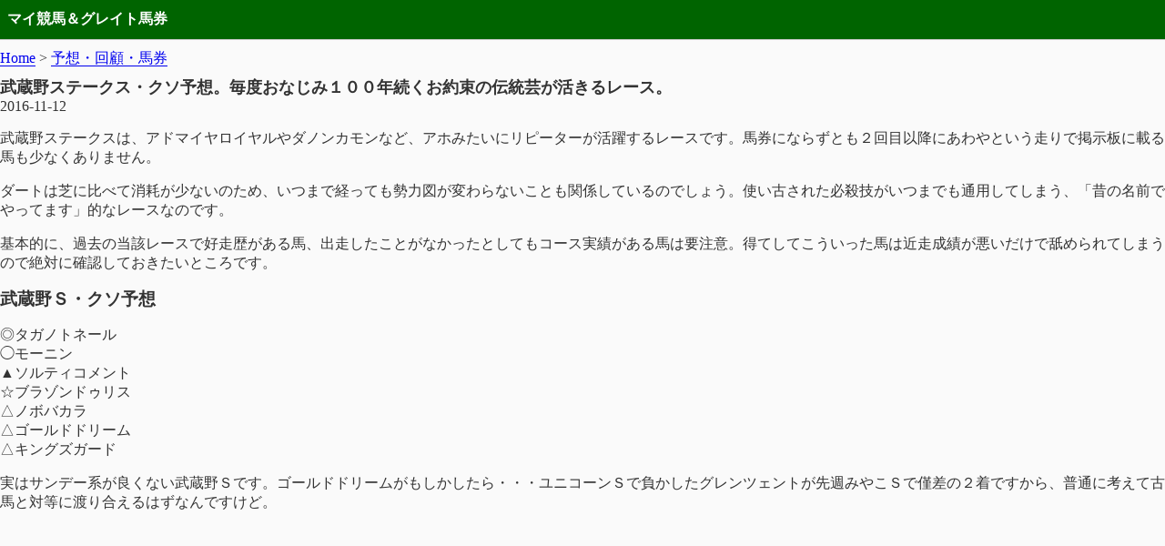

--- FILE ---
content_type: text/html; charset=UTF-8
request_url: https://mykeiba.net/musashinostakes-yosou2016/
body_size: 3624
content:
<!doctype html><html lang=ja><head><meta charset=UTF-8><meta name=viewport content="width=device-width,initial-scale=1"><title>武蔵野ステークス・クソ予想。毎度おなじみ１００年続くお約束の伝統芸が活きるレース。 - マイ競馬＆グレイト馬券</title><meta name=description content="武蔵野ステークスは、アドマイヤロイヤルやダノンカモンなど、アホみたいにリピーター ..."><link rel=canonical href=https://mykeiba.net/musashinostakes-yosou2016/><link href="https://mykeiba.net/apple-touch-icon-180x180.png?v=202508" rel=apple-touch-icon><link rel=icon href="/favicon.ico?v=202508"><style>*,*::before,*::after{box-sizing:border-box}:root{--bg:#f4f0ea;--bg:#fffdf5;--bg-tone:hsl(36, 31%, 89%);--bg:#fafafa;--bg-tone:#f7f7f7;--color-text:#333;--color-link:#0000ee;--color-gray:#bbb}@media(prefers-color-scheme:dark){:root{--bg:hsl(210, 34%, 12%);--bg-tone:hsl(228, 26%, 28%);--color-text:hsl(0, 0%, 93%);--color-link:hsl(213, 96%, 69%);--color-gray:#666}}html{-moz-text-size-adjust:100%;-webkit-text-size-adjust:100%;text-size-adjust:100%;background:var(--bg);color:var(--color-text);font-family:serif;font-size:100%}body{margin:auto}main,header,footer,nav{padding-inline:.5rem}#global-header{border-bottom:inset 1px #ccc;padding-block:.3rem;margin-block-end:.6em;background:#006400;padding:.3rem .5rem;color:#fff;height:44px;display:flex;align-items:center}#nav-header{margin-block-end:.6em}p{}h1,h2,h3{font-family:hiragino kaku gothic pron,sans-serif}h1{font-size:1rem;font-size:clamp(1rem,1.455rem + .73vw,1.125rem);margin:0}h2{font-size:1.2rem}#site-title{font-style:normal;font-weight:700;font-size:1rem;font-family:serif}a{color:var(--color-link);text-decoration:none;border-bottom:solid 1px}.posts{list-style-type:none;margin:0;padding:0}.posts li{padding:.3rem 0}.menu li{padding:.3rem 0}.add-margin-top{margin-block-start:3rem}img{display:block;border:none;box-sizing:border-box;height:auto;max-height:100%;max-width:100%;vertical-align:bottom}.scroll-box{overflow-x:scroll}table{margin:1rem 0;border-collapse:collapse}td,th{padding:.2rem;vertical-align:top;white-space:nowrap}th{text-align:left}pre,blockquote{background:var(--bg-tone);padding:.8rem;margin-inline:0}pre{white-space:break-spaces;font-size:.9rem}:focus{scroll-margin-block:4rem}:target{scroll-margin-block-start:1rem}.ad{margin-block:2rem}.scroll{overflow:scroll}.sunday{color:red}.saturday{color:blue}.st-youtube{position:relative;margin-bottom:20px;max-width:750px}.st-youtube img{width:100%}.st-youtube .fa-youtube-play{font-size:40px;color:#fff;position:absolute;top:0;left:0;right:0;bottom:0;margin:auto;width:40px;height:40px;text-align:center;z-index:9}.st-youtube:hover .fa-youtube-play{color:#cc181e}#st-player{min-width:100%;min-height:100%;display:block;position:relative}#tubular-player{max-width:none}#playnow{position:fixed;bottom:20px;left:-3px;font-size:70%;background:#d62423;color:#fff;padding:2px 10px;z-index:999;border-radius:3px}#playnow a{color:#fff;text-decoration:none}#playnow .fa-youtube-play{margin-right:5px}#playnow:hover{opacity:.6}.cat_dcp{margin-bottom:24px;background-color:#fbfaf8;padding:5% 5% 0;border-radius:1px;border:1px solid #ddd}.img-inline>img{display:inline !important}svg.youtube-play{fill:red}.rankingTable th{background:#475950;color:#fff}.rankingTable th,.rankingTable td{border:solid 1px var(--color-gray)}</style><link rel=dns-prefetch href=https://www.google.com><link rel=dns-prefetch href=https://www.googletagmanager.com><link rel=dns-prefetch href=https://www.google-analytics.com><link rel=dns-prefetch href=https://pagead2.googlesyndication.com><link rel=dns-prefetch href=https://googleads.g.doubleclick.net><link rel=dns-prefetch href=https://tpc.googlesyndication.com><link rel=dns-prefetch href=https://ad.doubleclick.net><link rel=dns-prefetch href=https://www.gstatic.com><script async src="https://pagead2.googlesyndication.com/pagead/js/adsbygoogle.js?client=ca-pub-9560535085815298" crossorigin=anonymous></script><script async src="https://www.googletagmanager.com/gtag/js?id=G-KTDY0RR8VZ"></script><script>window.dataLayer=window.dataLayer||[];function gtag(){dataLayer.push(arguments)}gtag("js",new Date),gtag("config","G-KTDY0RR8VZ")</script></head><body><header id=global-header><em id=site-title>マイ競馬＆グレイト馬券</em></header><nav id=nav-header><a href=https://mykeiba.net/>Home</a>
> <a href=https://mykeiba.net/yosou/>予想・回顧・馬券</a></nav><main><article><h1>武蔵野ステークス・クソ予想。毎度おなじみ１００年続くお約束の伝統芸が活きるレース。</h1><time datetime=2016-11-12T04:08:34+09:00>2016-11-12</time><div class=entry-content><p>武蔵野ステークスは、アドマイヤロイヤルやダノンカモンなど、アホみたいにリピーターが活躍するレースです。馬券にならずとも２回目以降にあわやという走りで掲示板に載る馬も少なくありません。</p><p>ダートは芝に比べて消耗が少ないのため、いつまで経っても勢力図が変わらないことも関係しているのでしょう。使い古された必殺技がいつまでも通用してしまう、「昔の名前でやってます」的なレースなのです。</p><p>基本的に、過去の当該レースで好走歴がある馬、出走したことがなかったとしてもコース実績がある馬は要注意。得てしてこういった馬は近走成績が悪いだけで舐められてしまうので絶対に確認しておきたいところです。</p><h2>武蔵野Ｓ・クソ予想</h2><p>◎タガノトネール<br>◯モーニン<br>▲ソルティコメント<br>☆ブラゾンドゥリス<br>△ノボバカラ<br>△ゴールドドリーム<br>△キングズガード</p><p>実はサンデー系が良くない武蔵野Ｓです。ゴールドドリームがもしかしたら・・・ユニコーンＳで負かしたグレンツェントが先週みやこＳで僅差の２着ですから、普通に考えて古馬と対等に渡り合えるはずなんですけど。</p><p>素直にリピーター狙いで◎タガノトネール。理由はそれだけ。</p><p>☆ブラゾンドゥリスは母母母ロジータ。だからなんだって訳ではありませんが、ロジータはなんかグッときますね。春に１６００万下でソルティコメントに負けているんですが、乗り方一つでなんとかなりそう。</p><p>ノボバカラはコース実績がありますし、前走凡走してストレス抜けてからのムーア騎乗で激変に期待。あとはなんだかんだのゴールドドリームと前走はカフジテイクにやられたものの鞍上強化で浮上するはずのキングズガードまで。</p><p>他にも前走勝ってきて短縮のメイショウスミトモ、ロンドンタウンはちょっと気になるんですが、湿った馬場でついていけるのか疑問。モーニンのせいでレースの重心が前になってズドンとかなら、逆に短縮モタモタ組を上位に取るのもありかもしれません。</p></div><div class=ad><script async src="https://pagead2.googlesyndication.com/pagead/js/adsbygoogle.js?client=ca-pub-9560535085815298" crossorigin=anonymous></script><ins class=adsbygoogle style=display:block;text-align:center data-ad-layout=in-article data-ad-format=fluid data-ad-client=ca-pub-9560535085815298 data-ad-slot=6557171421></ins><script>(adsbygoogle=window.adsbygoogle||[]).push({})</script></div></article></main><footer id=footer><p id=parent-link><a href=https://mykeiba.net/yosou/><span aria-hidden=true>←</span> 予想・回顧・馬券一覧へ戻る</a></p></footer></body></html>

--- FILE ---
content_type: text/html; charset=utf-8
request_url: https://www.google.com/recaptcha/api2/aframe
body_size: 268
content:
<!DOCTYPE HTML><html><head><meta http-equiv="content-type" content="text/html; charset=UTF-8"></head><body><script nonce="DASIW1Bs0V1n_NHjEPpexA">/** Anti-fraud and anti-abuse applications only. See google.com/recaptcha */ try{var clients={'sodar':'https://pagead2.googlesyndication.com/pagead/sodar?'};window.addEventListener("message",function(a){try{if(a.source===window.parent){var b=JSON.parse(a.data);var c=clients[b['id']];if(c){var d=document.createElement('img');d.src=c+b['params']+'&rc='+(localStorage.getItem("rc::a")?sessionStorage.getItem("rc::b"):"");window.document.body.appendChild(d);sessionStorage.setItem("rc::e",parseInt(sessionStorage.getItem("rc::e")||0)+1);localStorage.setItem("rc::h",'1768816523907');}}}catch(b){}});window.parent.postMessage("_grecaptcha_ready", "*");}catch(b){}</script></body></html>